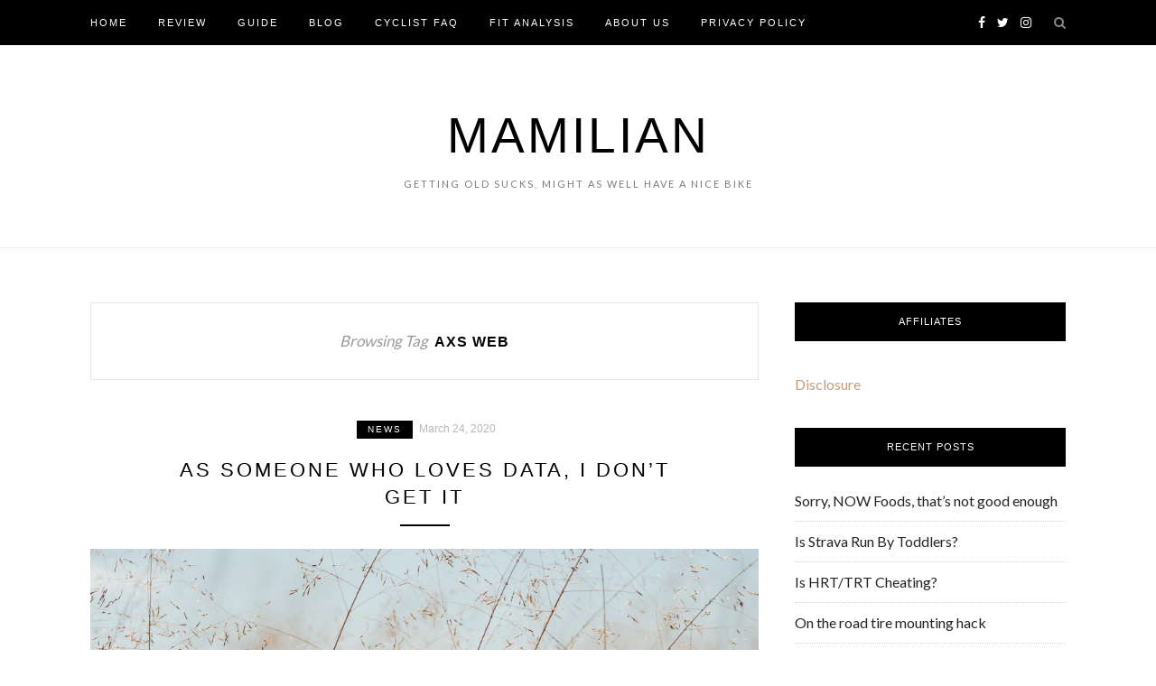

--- FILE ---
content_type: text/html; charset=UTF-8
request_url: https://www.mamilian.bike/tag/axs-web
body_size: 21086
content:
<!DOCTYPE html>
<html lang="en-US">
<head>

	<meta charset="UTF-8">
	<meta http-equiv="X-UA-Compatible" content="IE=edge">
	<meta name="viewport" content="width=device-width, initial-scale=1">
	<link rel="profile" href="http://gmpg.org/xfn/11" />
	<meta name='robots' content='index, follow, max-image-preview:large, max-snippet:-1, max-video-preview:-1' />

	<!-- This site is optimized with the Yoast SEO plugin v26.7 - https://yoast.com/wordpress/plugins/seo/ -->
	<title>AXS Web Archives - Mamilian</title>
	<link rel="canonical" href="https://www.mamilian.bike/tag/axs-web" />
	<meta property="og:locale" content="en_US" />
	<meta property="og:type" content="article" />
	<meta property="og:title" content="AXS Web Archives - Mamilian" />
	<meta property="og:url" content="https://www.mamilian.bike/tag/axs-web" />
	<meta property="og:site_name" content="Mamilian" />
	<meta name="twitter:card" content="summary_large_image" />
	<meta name="twitter:site" content="@MamilianTweets" />
	<script type="application/ld+json" class="yoast-schema-graph">{"@context":"https://schema.org","@graph":[{"@type":"CollectionPage","@id":"https://www.mamilian.bike/tag/axs-web","url":"https://www.mamilian.bike/tag/axs-web","name":"AXS Web Archives - Mamilian","isPartOf":{"@id":"https://www.mamilian.bike/#website"},"primaryImageOfPage":{"@id":"https://www.mamilian.bike/tag/axs-web#primaryimage"},"image":{"@id":"https://www.mamilian.bike/tag/axs-web#primaryimage"},"thumbnailUrl":"https://www.mamilian.bike/wp-content/uploads/2020/03/sram-axs-web.png","breadcrumb":{"@id":"https://www.mamilian.bike/tag/axs-web#breadcrumb"},"inLanguage":"en-US"},{"@type":"ImageObject","inLanguage":"en-US","@id":"https://www.mamilian.bike/tag/axs-web#primaryimage","url":"https://www.mamilian.bike/wp-content/uploads/2020/03/sram-axs-web.png","contentUrl":"https://www.mamilian.bike/wp-content/uploads/2020/03/sram-axs-web.png","width":1000,"height":488},{"@type":"BreadcrumbList","@id":"https://www.mamilian.bike/tag/axs-web#breadcrumb","itemListElement":[{"@type":"ListItem","position":1,"name":"Home","item":"https://www.mamilian.bike/"},{"@type":"ListItem","position":2,"name":"AXS Web"}]},{"@type":"WebSite","@id":"https://www.mamilian.bike/#website","url":"https://www.mamilian.bike/","name":"Mamilian","description":"Getting old sucks, might as well have a nice bike","publisher":{"@id":"https://www.mamilian.bike/#/schema/person/a42c1fd603a0d218ef3edccec152e206"},"potentialAction":[{"@type":"SearchAction","target":{"@type":"EntryPoint","urlTemplate":"https://www.mamilian.bike/?s={search_term_string}"},"query-input":{"@type":"PropertyValueSpecification","valueRequired":true,"valueName":"search_term_string"}}],"inLanguage":"en-US"},{"@type":["Person","Organization"],"@id":"https://www.mamilian.bike/#/schema/person/a42c1fd603a0d218ef3edccec152e206","name":"Andrew Van Til","image":{"@type":"ImageObject","inLanguage":"en-US","@id":"https://www.mamilian.bike/#/schema/person/image/","url":"https://www.mamilian.bike/wp-content/uploads/2022/08/andrewgw22.png","contentUrl":"https://www.mamilian.bike/wp-content/uploads/2022/08/andrewgw22.png","width":1600,"height":1341,"caption":"Andrew Van Til"},"logo":{"@id":"https://www.mamilian.bike/#/schema/person/image/"},"sameAs":["https://www.facebook.com/mamilian.bike/","https://x.com/https://twitter.com/MamilianTweets","https://www.youtube.com/c/Mamilian"]}]}</script>
	<!-- / Yoast SEO plugin. -->


<link rel='dns-prefetch' href='//www.googletagmanager.com' />
<link rel='dns-prefetch' href='//fonts.googleapis.com' />
<link rel='dns-prefetch' href='//pagead2.googlesyndication.com' />
<link rel='dns-prefetch' href='//fundingchoicesmessages.google.com' />
<link rel="alternate" type="application/rss+xml" title="Mamilian &raquo; Feed" href="https://www.mamilian.bike/feed" />
<link rel="alternate" type="application/rss+xml" title="Mamilian &raquo; Comments Feed" href="https://www.mamilian.bike/comments/feed" />
<link rel="alternate" type="application/rss+xml" title="Mamilian &raquo; AXS Web Tag Feed" href="https://www.mamilian.bike/tag/axs-web/feed" />
<style id='wp-img-auto-sizes-contain-inline-css' type='text/css'>
img:is([sizes=auto i],[sizes^="auto," i]){contain-intrinsic-size:3000px 1500px}
/*# sourceURL=wp-img-auto-sizes-contain-inline-css */
</style>
<style id='wp-emoji-styles-inline-css' type='text/css'>

	img.wp-smiley, img.emoji {
		display: inline !important;
		border: none !important;
		box-shadow: none !important;
		height: 1em !important;
		width: 1em !important;
		margin: 0 0.07em !important;
		vertical-align: -0.1em !important;
		background: none !important;
		padding: 0 !important;
	}
/*# sourceURL=wp-emoji-styles-inline-css */
</style>
<style id='wp-block-library-inline-css' type='text/css'>
:root{--wp-block-synced-color:#7a00df;--wp-block-synced-color--rgb:122,0,223;--wp-bound-block-color:var(--wp-block-synced-color);--wp-editor-canvas-background:#ddd;--wp-admin-theme-color:#007cba;--wp-admin-theme-color--rgb:0,124,186;--wp-admin-theme-color-darker-10:#006ba1;--wp-admin-theme-color-darker-10--rgb:0,107,160.5;--wp-admin-theme-color-darker-20:#005a87;--wp-admin-theme-color-darker-20--rgb:0,90,135;--wp-admin-border-width-focus:2px}@media (min-resolution:192dpi){:root{--wp-admin-border-width-focus:1.5px}}.wp-element-button{cursor:pointer}:root .has-very-light-gray-background-color{background-color:#eee}:root .has-very-dark-gray-background-color{background-color:#313131}:root .has-very-light-gray-color{color:#eee}:root .has-very-dark-gray-color{color:#313131}:root .has-vivid-green-cyan-to-vivid-cyan-blue-gradient-background{background:linear-gradient(135deg,#00d084,#0693e3)}:root .has-purple-crush-gradient-background{background:linear-gradient(135deg,#34e2e4,#4721fb 50%,#ab1dfe)}:root .has-hazy-dawn-gradient-background{background:linear-gradient(135deg,#faaca8,#dad0ec)}:root .has-subdued-olive-gradient-background{background:linear-gradient(135deg,#fafae1,#67a671)}:root .has-atomic-cream-gradient-background{background:linear-gradient(135deg,#fdd79a,#004a59)}:root .has-nightshade-gradient-background{background:linear-gradient(135deg,#330968,#31cdcf)}:root .has-midnight-gradient-background{background:linear-gradient(135deg,#020381,#2874fc)}:root{--wp--preset--font-size--normal:16px;--wp--preset--font-size--huge:42px}.has-regular-font-size{font-size:1em}.has-larger-font-size{font-size:2.625em}.has-normal-font-size{font-size:var(--wp--preset--font-size--normal)}.has-huge-font-size{font-size:var(--wp--preset--font-size--huge)}.has-text-align-center{text-align:center}.has-text-align-left{text-align:left}.has-text-align-right{text-align:right}.has-fit-text{white-space:nowrap!important}#end-resizable-editor-section{display:none}.aligncenter{clear:both}.items-justified-left{justify-content:flex-start}.items-justified-center{justify-content:center}.items-justified-right{justify-content:flex-end}.items-justified-space-between{justify-content:space-between}.screen-reader-text{border:0;clip-path:inset(50%);height:1px;margin:-1px;overflow:hidden;padding:0;position:absolute;width:1px;word-wrap:normal!important}.screen-reader-text:focus{background-color:#ddd;clip-path:none;color:#444;display:block;font-size:1em;height:auto;left:5px;line-height:normal;padding:15px 23px 14px;text-decoration:none;top:5px;width:auto;z-index:100000}html :where(.has-border-color){border-style:solid}html :where([style*=border-top-color]){border-top-style:solid}html :where([style*=border-right-color]){border-right-style:solid}html :where([style*=border-bottom-color]){border-bottom-style:solid}html :where([style*=border-left-color]){border-left-style:solid}html :where([style*=border-width]){border-style:solid}html :where([style*=border-top-width]){border-top-style:solid}html :where([style*=border-right-width]){border-right-style:solid}html :where([style*=border-bottom-width]){border-bottom-style:solid}html :where([style*=border-left-width]){border-left-style:solid}html :where(img[class*=wp-image-]){height:auto;max-width:100%}:where(figure){margin:0 0 1em}html :where(.is-position-sticky){--wp-admin--admin-bar--position-offset:var(--wp-admin--admin-bar--height,0px)}@media screen and (max-width:600px){html :where(.is-position-sticky){--wp-admin--admin-bar--position-offset:0px}}

/*# sourceURL=wp-block-library-inline-css */
</style><style id='wp-block-heading-inline-css' type='text/css'>
h1:where(.wp-block-heading).has-background,h2:where(.wp-block-heading).has-background,h3:where(.wp-block-heading).has-background,h4:where(.wp-block-heading).has-background,h5:where(.wp-block-heading).has-background,h6:where(.wp-block-heading).has-background{padding:1.25em 2.375em}h1.has-text-align-left[style*=writing-mode]:where([style*=vertical-lr]),h1.has-text-align-right[style*=writing-mode]:where([style*=vertical-rl]),h2.has-text-align-left[style*=writing-mode]:where([style*=vertical-lr]),h2.has-text-align-right[style*=writing-mode]:where([style*=vertical-rl]),h3.has-text-align-left[style*=writing-mode]:where([style*=vertical-lr]),h3.has-text-align-right[style*=writing-mode]:where([style*=vertical-rl]),h4.has-text-align-left[style*=writing-mode]:where([style*=vertical-lr]),h4.has-text-align-right[style*=writing-mode]:where([style*=vertical-rl]),h5.has-text-align-left[style*=writing-mode]:where([style*=vertical-lr]),h5.has-text-align-right[style*=writing-mode]:where([style*=vertical-rl]),h6.has-text-align-left[style*=writing-mode]:where([style*=vertical-lr]),h6.has-text-align-right[style*=writing-mode]:where([style*=vertical-rl]){rotate:180deg}
/*# sourceURL=https://www.mamilian.bike/wp-includes/blocks/heading/style.min.css */
</style>
<style id='wp-block-code-inline-css' type='text/css'>
.wp-block-code{box-sizing:border-box}.wp-block-code code{
  /*!rtl:begin:ignore*/direction:ltr;display:block;font-family:inherit;overflow-wrap:break-word;text-align:initial;white-space:pre-wrap
  /*!rtl:end:ignore*/}
/*# sourceURL=https://www.mamilian.bike/wp-includes/blocks/code/style.min.css */
</style>
<style id='global-styles-inline-css' type='text/css'>
:root{--wp--preset--aspect-ratio--square: 1;--wp--preset--aspect-ratio--4-3: 4/3;--wp--preset--aspect-ratio--3-4: 3/4;--wp--preset--aspect-ratio--3-2: 3/2;--wp--preset--aspect-ratio--2-3: 2/3;--wp--preset--aspect-ratio--16-9: 16/9;--wp--preset--aspect-ratio--9-16: 9/16;--wp--preset--color--black: #000000;--wp--preset--color--cyan-bluish-gray: #abb8c3;--wp--preset--color--white: #ffffff;--wp--preset--color--pale-pink: #f78da7;--wp--preset--color--vivid-red: #cf2e2e;--wp--preset--color--luminous-vivid-orange: #ff6900;--wp--preset--color--luminous-vivid-amber: #fcb900;--wp--preset--color--light-green-cyan: #7bdcb5;--wp--preset--color--vivid-green-cyan: #00d084;--wp--preset--color--pale-cyan-blue: #8ed1fc;--wp--preset--color--vivid-cyan-blue: #0693e3;--wp--preset--color--vivid-purple: #9b51e0;--wp--preset--gradient--vivid-cyan-blue-to-vivid-purple: linear-gradient(135deg,rgb(6,147,227) 0%,rgb(155,81,224) 100%);--wp--preset--gradient--light-green-cyan-to-vivid-green-cyan: linear-gradient(135deg,rgb(122,220,180) 0%,rgb(0,208,130) 100%);--wp--preset--gradient--luminous-vivid-amber-to-luminous-vivid-orange: linear-gradient(135deg,rgb(252,185,0) 0%,rgb(255,105,0) 100%);--wp--preset--gradient--luminous-vivid-orange-to-vivid-red: linear-gradient(135deg,rgb(255,105,0) 0%,rgb(207,46,46) 100%);--wp--preset--gradient--very-light-gray-to-cyan-bluish-gray: linear-gradient(135deg,rgb(238,238,238) 0%,rgb(169,184,195) 100%);--wp--preset--gradient--cool-to-warm-spectrum: linear-gradient(135deg,rgb(74,234,220) 0%,rgb(151,120,209) 20%,rgb(207,42,186) 40%,rgb(238,44,130) 60%,rgb(251,105,98) 80%,rgb(254,248,76) 100%);--wp--preset--gradient--blush-light-purple: linear-gradient(135deg,rgb(255,206,236) 0%,rgb(152,150,240) 100%);--wp--preset--gradient--blush-bordeaux: linear-gradient(135deg,rgb(254,205,165) 0%,rgb(254,45,45) 50%,rgb(107,0,62) 100%);--wp--preset--gradient--luminous-dusk: linear-gradient(135deg,rgb(255,203,112) 0%,rgb(199,81,192) 50%,rgb(65,88,208) 100%);--wp--preset--gradient--pale-ocean: linear-gradient(135deg,rgb(255,245,203) 0%,rgb(182,227,212) 50%,rgb(51,167,181) 100%);--wp--preset--gradient--electric-grass: linear-gradient(135deg,rgb(202,248,128) 0%,rgb(113,206,126) 100%);--wp--preset--gradient--midnight: linear-gradient(135deg,rgb(2,3,129) 0%,rgb(40,116,252) 100%);--wp--preset--font-size--small: 13px;--wp--preset--font-size--medium: 20px;--wp--preset--font-size--large: 36px;--wp--preset--font-size--x-large: 42px;--wp--preset--spacing--20: 0.44rem;--wp--preset--spacing--30: 0.67rem;--wp--preset--spacing--40: 1rem;--wp--preset--spacing--50: 1.5rem;--wp--preset--spacing--60: 2.25rem;--wp--preset--spacing--70: 3.38rem;--wp--preset--spacing--80: 5.06rem;--wp--preset--shadow--natural: 6px 6px 9px rgba(0, 0, 0, 0.2);--wp--preset--shadow--deep: 12px 12px 50px rgba(0, 0, 0, 0.4);--wp--preset--shadow--sharp: 6px 6px 0px rgba(0, 0, 0, 0.2);--wp--preset--shadow--outlined: 6px 6px 0px -3px rgb(255, 255, 255), 6px 6px rgb(0, 0, 0);--wp--preset--shadow--crisp: 6px 6px 0px rgb(0, 0, 0);}:where(.is-layout-flex){gap: 0.5em;}:where(.is-layout-grid){gap: 0.5em;}body .is-layout-flex{display: flex;}.is-layout-flex{flex-wrap: wrap;align-items: center;}.is-layout-flex > :is(*, div){margin: 0;}body .is-layout-grid{display: grid;}.is-layout-grid > :is(*, div){margin: 0;}:where(.wp-block-columns.is-layout-flex){gap: 2em;}:where(.wp-block-columns.is-layout-grid){gap: 2em;}:where(.wp-block-post-template.is-layout-flex){gap: 1.25em;}:where(.wp-block-post-template.is-layout-grid){gap: 1.25em;}.has-black-color{color: var(--wp--preset--color--black) !important;}.has-cyan-bluish-gray-color{color: var(--wp--preset--color--cyan-bluish-gray) !important;}.has-white-color{color: var(--wp--preset--color--white) !important;}.has-pale-pink-color{color: var(--wp--preset--color--pale-pink) !important;}.has-vivid-red-color{color: var(--wp--preset--color--vivid-red) !important;}.has-luminous-vivid-orange-color{color: var(--wp--preset--color--luminous-vivid-orange) !important;}.has-luminous-vivid-amber-color{color: var(--wp--preset--color--luminous-vivid-amber) !important;}.has-light-green-cyan-color{color: var(--wp--preset--color--light-green-cyan) !important;}.has-vivid-green-cyan-color{color: var(--wp--preset--color--vivid-green-cyan) !important;}.has-pale-cyan-blue-color{color: var(--wp--preset--color--pale-cyan-blue) !important;}.has-vivid-cyan-blue-color{color: var(--wp--preset--color--vivid-cyan-blue) !important;}.has-vivid-purple-color{color: var(--wp--preset--color--vivid-purple) !important;}.has-black-background-color{background-color: var(--wp--preset--color--black) !important;}.has-cyan-bluish-gray-background-color{background-color: var(--wp--preset--color--cyan-bluish-gray) !important;}.has-white-background-color{background-color: var(--wp--preset--color--white) !important;}.has-pale-pink-background-color{background-color: var(--wp--preset--color--pale-pink) !important;}.has-vivid-red-background-color{background-color: var(--wp--preset--color--vivid-red) !important;}.has-luminous-vivid-orange-background-color{background-color: var(--wp--preset--color--luminous-vivid-orange) !important;}.has-luminous-vivid-amber-background-color{background-color: var(--wp--preset--color--luminous-vivid-amber) !important;}.has-light-green-cyan-background-color{background-color: var(--wp--preset--color--light-green-cyan) !important;}.has-vivid-green-cyan-background-color{background-color: var(--wp--preset--color--vivid-green-cyan) !important;}.has-pale-cyan-blue-background-color{background-color: var(--wp--preset--color--pale-cyan-blue) !important;}.has-vivid-cyan-blue-background-color{background-color: var(--wp--preset--color--vivid-cyan-blue) !important;}.has-vivid-purple-background-color{background-color: var(--wp--preset--color--vivid-purple) !important;}.has-black-border-color{border-color: var(--wp--preset--color--black) !important;}.has-cyan-bluish-gray-border-color{border-color: var(--wp--preset--color--cyan-bluish-gray) !important;}.has-white-border-color{border-color: var(--wp--preset--color--white) !important;}.has-pale-pink-border-color{border-color: var(--wp--preset--color--pale-pink) !important;}.has-vivid-red-border-color{border-color: var(--wp--preset--color--vivid-red) !important;}.has-luminous-vivid-orange-border-color{border-color: var(--wp--preset--color--luminous-vivid-orange) !important;}.has-luminous-vivid-amber-border-color{border-color: var(--wp--preset--color--luminous-vivid-amber) !important;}.has-light-green-cyan-border-color{border-color: var(--wp--preset--color--light-green-cyan) !important;}.has-vivid-green-cyan-border-color{border-color: var(--wp--preset--color--vivid-green-cyan) !important;}.has-pale-cyan-blue-border-color{border-color: var(--wp--preset--color--pale-cyan-blue) !important;}.has-vivid-cyan-blue-border-color{border-color: var(--wp--preset--color--vivid-cyan-blue) !important;}.has-vivid-purple-border-color{border-color: var(--wp--preset--color--vivid-purple) !important;}.has-vivid-cyan-blue-to-vivid-purple-gradient-background{background: var(--wp--preset--gradient--vivid-cyan-blue-to-vivid-purple) !important;}.has-light-green-cyan-to-vivid-green-cyan-gradient-background{background: var(--wp--preset--gradient--light-green-cyan-to-vivid-green-cyan) !important;}.has-luminous-vivid-amber-to-luminous-vivid-orange-gradient-background{background: var(--wp--preset--gradient--luminous-vivid-amber-to-luminous-vivid-orange) !important;}.has-luminous-vivid-orange-to-vivid-red-gradient-background{background: var(--wp--preset--gradient--luminous-vivid-orange-to-vivid-red) !important;}.has-very-light-gray-to-cyan-bluish-gray-gradient-background{background: var(--wp--preset--gradient--very-light-gray-to-cyan-bluish-gray) !important;}.has-cool-to-warm-spectrum-gradient-background{background: var(--wp--preset--gradient--cool-to-warm-spectrum) !important;}.has-blush-light-purple-gradient-background{background: var(--wp--preset--gradient--blush-light-purple) !important;}.has-blush-bordeaux-gradient-background{background: var(--wp--preset--gradient--blush-bordeaux) !important;}.has-luminous-dusk-gradient-background{background: var(--wp--preset--gradient--luminous-dusk) !important;}.has-pale-ocean-gradient-background{background: var(--wp--preset--gradient--pale-ocean) !important;}.has-electric-grass-gradient-background{background: var(--wp--preset--gradient--electric-grass) !important;}.has-midnight-gradient-background{background: var(--wp--preset--gradient--midnight) !important;}.has-small-font-size{font-size: var(--wp--preset--font-size--small) !important;}.has-medium-font-size{font-size: var(--wp--preset--font-size--medium) !important;}.has-large-font-size{font-size: var(--wp--preset--font-size--large) !important;}.has-x-large-font-size{font-size: var(--wp--preset--font-size--x-large) !important;}
/*# sourceURL=global-styles-inline-css */
</style>

<style id='classic-theme-styles-inline-css' type='text/css'>
/*! This file is auto-generated */
.wp-block-button__link{color:#fff;background-color:#32373c;border-radius:9999px;box-shadow:none;text-decoration:none;padding:calc(.667em + 2px) calc(1.333em + 2px);font-size:1.125em}.wp-block-file__button{background:#32373c;color:#fff;text-decoration:none}
/*# sourceURL=/wp-includes/css/classic-themes.min.css */
</style>
<link rel='stylesheet' id='wpsm_ac_pro-font-awesome-front-css' href='https://www.mamilian.bike/wp-content/plugins/accordion-pro/assets/css/font-awesome/css/font-awesome.min.css?ver=6.9' type='text/css' media='all' />
<link rel='stylesheet' id='wpsm_ac_pro_bootstrap-front-css' href='https://www.mamilian.bike/wp-content/plugins/accordion-pro/assets/css/bootstrap-front.css?ver=6.9' type='text/css' media='all' />
<link rel='stylesheet' id='wpsm_ac_pro_animate-css' href='https://www.mamilian.bike/wp-content/plugins/accordion-pro/assets/css/animate.css?ver=6.9' type='text/css' media='all' />
<link rel='stylesheet' id='wpsm_ac_front_font-icon-picker_all-css' href='https://www.mamilian.bike/wp-content/plugins/accordion-pro/assets/mul-type-icon-picker/icon-picker.css?ver=6.9' type='text/css' media='all' />
<link rel='stylesheet' id='wpsm_ac_front_font-icon-picker-glyphicon_style-css' href='https://www.mamilian.bike/wp-content/plugins/accordion-pro/assets/mul-type-icon-picker/picker/glyphicon.css?ver=6.9' type='text/css' media='all' />
<link rel='stylesheet' id='wpsm_ac_front_font-icon-picker-dashicons_style-css' href='https://www.mamilian.bike/wp-content/plugins/accordion-pro/assets/mul-type-icon-picker/picker/dashicons.css?ver=6.9' type='text/css' media='all' />
<link rel='stylesheet' id='wpsm_ac_pro_scrollbar_style-css' href='https://www.mamilian.bike/wp-content/plugins/accordion-pro/assets/scrollbar/jquery.mCustomScrollbar.css?ver=6.9' type='text/css' media='all' />
<link rel='stylesheet' id='amazon-auto-links-_common-css' href='https://www.mamilian.bike/wp-content/plugins/amazon-auto-links/template/_common/style.css?ver=5.4.3' type='text/css' media='all' />
<link rel='stylesheet' id='amazon-auto-links-list-css' href='https://www.mamilian.bike/wp-content/plugins/amazon-auto-links/template/list/style.css?ver=1.2.1' type='text/css' media='all' />
<link rel='stylesheet' id='amazon-auto-links-column-css' href='https://www.mamilian.bike/wp-content/plugins/amazon-auto-links-pro/template/column/style.css?ver=1.4.0' type='text/css' media='all' />
<link rel='stylesheet' id='amazon-auto-links-carousel-css' href='https://www.mamilian.bike/wp-content/plugins/amazon-auto-links-pro/template/carousel/style.css?ver=1.1.0' type='text/css' media='all' />
<link rel='stylesheet' id='zblack-style-css' href='https://www.mamilian.bike/wp-content/themes/zblack/style.css?ver=6.9' type='text/css' media='all' />
<link rel='stylesheet' id='jquery-bxslider-css' href='https://www.mamilian.bike/wp-content/themes/zblack/css/jquery.bxslider.css?ver=6.9' type='text/css' media='all' />
<link rel='stylesheet' id='font-awesome-css-css' href='https://www.mamilian.bike/wp-content/themes/zblack/css/font-awesome.min.css?ver=6.9' type='text/css' media='all' />
<link crossorigin="anonymous" rel='stylesheet' id='default_body_font-css' href='https://fonts.googleapis.com/css?family=Lato&#038;ver=6.9' type='text/css' media='all' />
<link crossorigin="anonymous" rel='stylesheet' id='default_heading_font-css' href='http://fonts.googleapis.com/css?family=Montserrat%3A400%2C700&#038;ver=6.9' type='text/css' media='all' />
<link rel='stylesheet' id='dashicons-css' href='https://www.mamilian.bike/wp-includes/css/dashicons.min.css?ver=6.9' type='text/css' media='all' />
<link rel='stylesheet' id='wp-pointer-css' href='https://www.mamilian.bike/wp-includes/css/wp-pointer.min.css?ver=6.9' type='text/css' media='all' />
<link rel='stylesheet' id='slick-style-css' href='https://www.mamilian.bike/wp-content/plugins/amazon-auto-links-pro/template/carousel/slick/slick.css?ver=6.9' type='text/css' media='all' />
<link rel='stylesheet' id='slick-theme-css' href='https://www.mamilian.bike/wp-content/plugins/amazon-auto-links-pro/template/carousel/slick/slick-theme.css?ver=6.9' type='text/css' media='all' />
<script type="text/javascript" src="https://www.mamilian.bike/wp-includes/js/jquery/jquery.min.js?ver=3.7.1" id="jquery-core-js"></script>
<script type="text/javascript" src="https://www.mamilian.bike/wp-includes/js/jquery/jquery-migrate.min.js?ver=3.4.1" id="jquery-migrate-js"></script>
<script type="text/javascript" src="https://www.mamilian.bike/wp-content/plugins/accordion-pro/assets/scrollbar/jquery.mCustomScrollbar.concat.min.js?ver=6.9" id="wpsm_ac_pro_scrollbar_script-js"></script>

<!-- Google tag (gtag.js) snippet added by Site Kit -->
<!-- Google Analytics snippet added by Site Kit -->
<script type="text/javascript" src="https://www.googletagmanager.com/gtag/js?id=G-58YSTYZ147" id="google_gtagjs-js" async></script>
<script type="text/javascript" id="google_gtagjs-js-after">
/* <![CDATA[ */
window.dataLayer = window.dataLayer || [];function gtag(){dataLayer.push(arguments);}
gtag("set","linker",{"domains":["www.mamilian.bike"]});
gtag("js", new Date());
gtag("set", "developer_id.dZTNiMT", true);
gtag("config", "G-58YSTYZ147");
//# sourceURL=google_gtagjs-js-after
/* ]]> */
</script>
<link rel="https://api.w.org/" href="https://www.mamilian.bike/wp-json/" /><link rel="alternate" title="JSON" type="application/json" href="https://www.mamilian.bike/wp-json/wp/v2/tags/188" /><link rel="EditURI" type="application/rsd+xml" title="RSD" href="https://www.mamilian.bike/xmlrpc.php?rsd" />
<meta name="generator" content="Site Kit by Google 1.170.0" /><script async src="https://pagead2.googlesyndication.com/pagead/js/adsbygoogle.js?client=ca-pub-5486927825177165"
     crossorigin="anonymous"></script><style type='text/css' id='amazon-auto-links-button-css' data-version='5.4.3'>.amazon-auto-links-button.amazon-auto-links-button-default {   
    background-image: -webkit-linear-gradient(top, #4997e5, #3f89ba);
    background-image: -moz-linear-gradient(top, #4997e5, #3f89ba);
    background-image: -ms-linear-gradient(top, #4997e5, #3f89ba);
    background-image: -o-linear-gradient(top, #4997e5, #3f89ba);
    background-image: linear-gradient(to bottom, #4997e5, #3f89ba);
    -webkit-border-radius: 4px;
    -moz-border-radius: 4px;
    border-radius: 4px;
    margin-left: auto;
    margin-right: auto;
    text-align: center;
    white-space: nowrap;
    color: #ffffff;
    font-size: 13px;
    text-shadow: 0 0 transparent;
    width: 100px;
    padding: 7px 8px 8px 8px;
    background: #3498db;
    border: solid #6891a5 1px;
    text-decoration: none;
}
.amazon-auto-links-button.amazon-auto-links-button-default:hover {
    background: #3cb0fd;
    background-image: -webkit-linear-gradient(top, #3cb0fd, #3498db);
    background-image: -moz-linear-gradient(top, #3cb0fd, #3498db);
    background-image: -ms-linear-gradient(top, #3cb0fd, #3498db);
    background-image: -o-linear-gradient(top, #3cb0fd, #3498db);
    background-image: linear-gradient(to bottom, #3cb0fd, #3498db);
    text-decoration: none;
}
.amazon-auto-links-button.amazon-auto-links-button-default > a {
    color: inherit; 
    border-bottom: none;
    text-decoration: none;             
}
.amazon-auto-links-button.amazon-auto-links-button-default > a:hover {
    color: inherit;
}
.amazon-auto-links-button > a, .amazon-auto-links-button > a:hover {
    -webkit-box-shadow: none;
    box-shadow: none;
    color: inherit;            
}
div.amazon-auto-links-button {    
    line-height: 1.3;   
}
button.amazon-auto-links-button {
    white-space: nowrap;
}
.amazon-auto-links-button-link {
    text-decoration: none;
}
.amazon-auto-links-button.amazon-auto-links-button-95 {
            background: #4997e5;
            background-image: -webkit-linear-gradient(top, #4997e5, #3f89ba);
            background-image: -moz-linear-gradient(top, #4997e5, #3f89ba);
            background-image: -ms-linear-gradient(top, #4997e5, #3f89ba);
            background-image: -o-linear-gradient(top, #4997e5, #3f89ba);
            background-image: linear-gradient(to bottom, #4997e5, #3f89ba);
            -webkit-border-radius: 4;
            -moz-border-radius: 4;
            border-radius: 4px;
            margin-left: auto;
            margin-right: auto;
            text-align: center;
            white-space: nowrap;
            color: #ffffff;
            font-size: 13px;
            text-shadow-color: transparent;
            width: 100px;
            box-shadow-color: #666666;
            padding: 7px 8px 8px 8px;
            background: #3498db;
            border: solid #6891a5 1px;
            text-decoration: none;
        }
        .amazon-auto-links-button.amazon-auto-links-button-95:hover {
            background: #3cb0fd;
            background-image: -webkit-linear-gradient(top, #3cb0fd, #3498db);
            background-image: -moz-linear-gradient(top, #3cb0fd, #3498db);
            background-image: -ms-linear-gradient(top, #3cb0fd, #3498db);
            background-image: -o-linear-gradient(top, #3cb0fd, #3498db);
            background-image: linear-gradient(to bottom, #3cb0fd, #3498db);
            text-decoration: none;
        }</style><!-- Analytics by WP Statistics - https://wp-statistics.com -->
    <style type="text/css">
	
		#logo { padding-top:px; padding-bottom:px; }
						#nav-wrapper .menu li a:hover {  color:; }
		
		#nav-wrapper .menu .sub-menu, #nav-wrapper .menu .children { background: ; }
		#nav-wrapper ul.menu ul a, #nav-wrapper .menu ul ul a {  color:; }
		#nav-wrapper ul.menu ul a:hover, #nav-wrapper .menu ul ul a:hover { color: ; background:; }
		
		.slicknav_nav { background:; }
		.slicknav_nav a { color:; }
		.slicknav_menu .slicknav_icon-bar { background-color:; }
		
		#top-social a { color:; }
		#top-social a:hover { color:; }
		#top-search i { color:; }
		
		.widget-title { background: ; color: ;}
		.widget-title:after { border-top-color:; }
				.social-widget a { color:; }
		.social-widget a:hover { color:; }
		
		#footer { background:; }
		#footer-social a { color:; }
		#footer-social a:hover { color:; }
		#footer-social { border-color:; }
		.copyright { color:; }
		.copyright a { color:; }
		
		.post-header h2 a, .post-header h1 { color:; }
		.title-divider { color:; }
		.post-entry p { color:; }
		.post-entry h1, .post-entry h2, .post-entry h3, .post-entry h4, .post-entry h5, .post-entry h6 { color:; }
		.more-link { color:; }
		a.more-link:hover { color:; }
		.more-line { color:; }
		.more-link:hover > .more-line { color:; }
		.post-share-box.share-buttons a { color:; }
		.post-share-box.share-buttons a:hover { color:; }
		
		.mc4wp-form { background:; }
		.mc4wp-form label { color:; }
		.mc4wp-form button, .mc4wp-form input[type=button], .mc4wp-form input[type=submit] { background:; color:; }
		.mc4wp-form button:hover, .mc4wp-form input[type=button]:hover, .mc4wp-form input[type=submit]:hover { background:; color:; }
		
		a { color:; }

		.post-header .cat a {background-color:; }
		.post-header .cat a {color:; }
		span.more-button:hover{background-color: ; border-color: ;}
		span.more-button:hover{color: ;}
		.post-entry a{color: ;}
		.post-entry a:hover{color: ;}

				body {
font-size: 16px;
}

.post-entry blockquote ul {
    font-size: 14px;
    line-height: 28px;
    color: 
    #888;
}				
    </style>
    
<!-- Google AdSense meta tags added by Site Kit -->
<meta name="google-adsense-platform-account" content="ca-host-pub-2644536267352236">
<meta name="google-adsense-platform-domain" content="sitekit.withgoogle.com">
<!-- End Google AdSense meta tags added by Site Kit -->
<style type="text/css">.recentcomments a{display:inline !important;padding:0 !important;margin:0 !important;}</style><!-- There is no amphtml version available for this URL. -->
<!-- Google Tag Manager snippet added by Site Kit -->
<script type="text/javascript">
/* <![CDATA[ */

			( function( w, d, s, l, i ) {
				w[l] = w[l] || [];
				w[l].push( {'gtm.start': new Date().getTime(), event: 'gtm.js'} );
				var f = d.getElementsByTagName( s )[0],
					j = d.createElement( s ), dl = l != 'dataLayer' ? '&l=' + l : '';
				j.async = true;
				j.src = 'https://www.googletagmanager.com/gtm.js?id=' + i + dl;
				f.parentNode.insertBefore( j, f );
			} )( window, document, 'script', 'dataLayer', 'GTM-KM9G2BDN' );
			
/* ]]> */
</script>

<!-- End Google Tag Manager snippet added by Site Kit -->

<!-- Google AdSense snippet added by Site Kit -->
<script type="text/javascript" async="async" src="https://pagead2.googlesyndication.com/pagead/js/adsbygoogle.js?client=ca-pub-5486927825177165&amp;host=ca-host-pub-2644536267352236" crossorigin="anonymous"></script>

<!-- End Google AdSense snippet added by Site Kit -->

<!-- Google AdSense Ad Blocking Recovery snippet added by Site Kit -->
<script async src="https://fundingchoicesmessages.google.com/i/pub-5486927825177165?ers=1" nonce="mga-UlgMxyBdXgNiPCynKA"></script><script nonce="mga-UlgMxyBdXgNiPCynKA">(function() {function signalGooglefcPresent() {if (!window.frames['googlefcPresent']) {if (document.body) {const iframe = document.createElement('iframe'); iframe.style = 'width: 0; height: 0; border: none; z-index: -1000; left: -1000px; top: -1000px;'; iframe.style.display = 'none'; iframe.name = 'googlefcPresent'; document.body.appendChild(iframe);} else {setTimeout(signalGooglefcPresent, 0);}}}signalGooglefcPresent();})();</script>
<!-- End Google AdSense Ad Blocking Recovery snippet added by Site Kit -->

<!-- Google AdSense Ad Blocking Recovery Error Protection snippet added by Site Kit -->
<script>(function(){'use strict';function aa(a){var b=0;return function(){return b<a.length?{done:!1,value:a[b++]}:{done:!0}}}var ba="function"==typeof Object.defineProperties?Object.defineProperty:function(a,b,c){if(a==Array.prototype||a==Object.prototype)return a;a[b]=c.value;return a};
function ea(a){a=["object"==typeof globalThis&&globalThis,a,"object"==typeof window&&window,"object"==typeof self&&self,"object"==typeof global&&global];for(var b=0;b<a.length;++b){var c=a[b];if(c&&c.Math==Math)return c}throw Error("Cannot find global object");}var fa=ea(this);function ha(a,b){if(b)a:{var c=fa;a=a.split(".");for(var d=0;d<a.length-1;d++){var e=a[d];if(!(e in c))break a;c=c[e]}a=a[a.length-1];d=c[a];b=b(d);b!=d&&null!=b&&ba(c,a,{configurable:!0,writable:!0,value:b})}}
var ia="function"==typeof Object.create?Object.create:function(a){function b(){}b.prototype=a;return new b},l;if("function"==typeof Object.setPrototypeOf)l=Object.setPrototypeOf;else{var m;a:{var ja={a:!0},ka={};try{ka.__proto__=ja;m=ka.a;break a}catch(a){}m=!1}l=m?function(a,b){a.__proto__=b;if(a.__proto__!==b)throw new TypeError(a+" is not extensible");return a}:null}var la=l;
function n(a,b){a.prototype=ia(b.prototype);a.prototype.constructor=a;if(la)la(a,b);else for(var c in b)if("prototype"!=c)if(Object.defineProperties){var d=Object.getOwnPropertyDescriptor(b,c);d&&Object.defineProperty(a,c,d)}else a[c]=b[c];a.A=b.prototype}function ma(){for(var a=Number(this),b=[],c=a;c<arguments.length;c++)b[c-a]=arguments[c];return b}
var na="function"==typeof Object.assign?Object.assign:function(a,b){for(var c=1;c<arguments.length;c++){var d=arguments[c];if(d)for(var e in d)Object.prototype.hasOwnProperty.call(d,e)&&(a[e]=d[e])}return a};ha("Object.assign",function(a){return a||na});/*

 Copyright The Closure Library Authors.
 SPDX-License-Identifier: Apache-2.0
*/
var p=this||self;function q(a){return a};var t,u;a:{for(var oa=["CLOSURE_FLAGS"],v=p,x=0;x<oa.length;x++)if(v=v[oa[x]],null==v){u=null;break a}u=v}var pa=u&&u[610401301];t=null!=pa?pa:!1;var z,qa=p.navigator;z=qa?qa.userAgentData||null:null;function A(a){return t?z?z.brands.some(function(b){return(b=b.brand)&&-1!=b.indexOf(a)}):!1:!1}function B(a){var b;a:{if(b=p.navigator)if(b=b.userAgent)break a;b=""}return-1!=b.indexOf(a)};function C(){return t?!!z&&0<z.brands.length:!1}function D(){return C()?A("Chromium"):(B("Chrome")||B("CriOS"))&&!(C()?0:B("Edge"))||B("Silk")};var ra=C()?!1:B("Trident")||B("MSIE");!B("Android")||D();D();B("Safari")&&(D()||(C()?0:B("Coast"))||(C()?0:B("Opera"))||(C()?0:B("Edge"))||(C()?A("Microsoft Edge"):B("Edg/"))||C()&&A("Opera"));var sa={},E=null;var ta="undefined"!==typeof Uint8Array,ua=!ra&&"function"===typeof btoa;var F="function"===typeof Symbol&&"symbol"===typeof Symbol()?Symbol():void 0,G=F?function(a,b){a[F]|=b}:function(a,b){void 0!==a.g?a.g|=b:Object.defineProperties(a,{g:{value:b,configurable:!0,writable:!0,enumerable:!1}})};function va(a){var b=H(a);1!==(b&1)&&(Object.isFrozen(a)&&(a=Array.prototype.slice.call(a)),I(a,b|1))}
var H=F?function(a){return a[F]|0}:function(a){return a.g|0},J=F?function(a){return a[F]}:function(a){return a.g},I=F?function(a,b){a[F]=b}:function(a,b){void 0!==a.g?a.g=b:Object.defineProperties(a,{g:{value:b,configurable:!0,writable:!0,enumerable:!1}})};function wa(){var a=[];G(a,1);return a}function xa(a,b){I(b,(a|0)&-99)}function K(a,b){I(b,(a|34)&-73)}function L(a){a=a>>11&1023;return 0===a?536870912:a};var M={};function N(a){return null!==a&&"object"===typeof a&&!Array.isArray(a)&&a.constructor===Object}var O,ya=[];I(ya,39);O=Object.freeze(ya);var P;function Q(a,b){P=b;a=new a(b);P=void 0;return a}
function R(a,b,c){null==a&&(a=P);P=void 0;if(null==a){var d=96;c?(a=[c],d|=512):a=[];b&&(d=d&-2095105|(b&1023)<<11)}else{if(!Array.isArray(a))throw Error();d=H(a);if(d&64)return a;d|=64;if(c&&(d|=512,c!==a[0]))throw Error();a:{c=a;var e=c.length;if(e){var f=e-1,g=c[f];if(N(g)){d|=256;b=(d>>9&1)-1;e=f-b;1024<=e&&(za(c,b,g),e=1023);d=d&-2095105|(e&1023)<<11;break a}}b&&(g=(d>>9&1)-1,b=Math.max(b,e-g),1024<b&&(za(c,g,{}),d|=256,b=1023),d=d&-2095105|(b&1023)<<11)}}I(a,d);return a}
function za(a,b,c){for(var d=1023+b,e=a.length,f=d;f<e;f++){var g=a[f];null!=g&&g!==c&&(c[f-b]=g)}a.length=d+1;a[d]=c};function Aa(a){switch(typeof a){case "number":return isFinite(a)?a:String(a);case "boolean":return a?1:0;case "object":if(a&&!Array.isArray(a)&&ta&&null!=a&&a instanceof Uint8Array){if(ua){for(var b="",c=0,d=a.length-10240;c<d;)b+=String.fromCharCode.apply(null,a.subarray(c,c+=10240));b+=String.fromCharCode.apply(null,c?a.subarray(c):a);a=btoa(b)}else{void 0===b&&(b=0);if(!E){E={};c="ABCDEFGHIJKLMNOPQRSTUVWXYZabcdefghijklmnopqrstuvwxyz0123456789".split("");d=["+/=","+/","-_=","-_.","-_"];for(var e=
0;5>e;e++){var f=c.concat(d[e].split(""));sa[e]=f;for(var g=0;g<f.length;g++){var h=f[g];void 0===E[h]&&(E[h]=g)}}}b=sa[b];c=Array(Math.floor(a.length/3));d=b[64]||"";for(e=f=0;f<a.length-2;f+=3){var k=a[f],w=a[f+1];h=a[f+2];g=b[k>>2];k=b[(k&3)<<4|w>>4];w=b[(w&15)<<2|h>>6];h=b[h&63];c[e++]=g+k+w+h}g=0;h=d;switch(a.length-f){case 2:g=a[f+1],h=b[(g&15)<<2]||d;case 1:a=a[f],c[e]=b[a>>2]+b[(a&3)<<4|g>>4]+h+d}a=c.join("")}return a}}return a};function Ba(a,b,c){a=Array.prototype.slice.call(a);var d=a.length,e=b&256?a[d-1]:void 0;d+=e?-1:0;for(b=b&512?1:0;b<d;b++)a[b]=c(a[b]);if(e){b=a[b]={};for(var f in e)Object.prototype.hasOwnProperty.call(e,f)&&(b[f]=c(e[f]))}return a}function Da(a,b,c,d,e,f){if(null!=a){if(Array.isArray(a))a=e&&0==a.length&&H(a)&1?void 0:f&&H(a)&2?a:Ea(a,b,c,void 0!==d,e,f);else if(N(a)){var g={},h;for(h in a)Object.prototype.hasOwnProperty.call(a,h)&&(g[h]=Da(a[h],b,c,d,e,f));a=g}else a=b(a,d);return a}}
function Ea(a,b,c,d,e,f){var g=d||c?H(a):0;d=d?!!(g&32):void 0;a=Array.prototype.slice.call(a);for(var h=0;h<a.length;h++)a[h]=Da(a[h],b,c,d,e,f);c&&c(g,a);return a}function Fa(a){return a.s===M?a.toJSON():Aa(a)};function Ga(a,b,c){c=void 0===c?K:c;if(null!=a){if(ta&&a instanceof Uint8Array)return b?a:new Uint8Array(a);if(Array.isArray(a)){var d=H(a);if(d&2)return a;if(b&&!(d&64)&&(d&32||0===d))return I(a,d|34),a;a=Ea(a,Ga,d&4?K:c,!0,!1,!0);b=H(a);b&4&&b&2&&Object.freeze(a);return a}a.s===M&&(b=a.h,c=J(b),a=c&2?a:Q(a.constructor,Ha(b,c,!0)));return a}}function Ha(a,b,c){var d=c||b&2?K:xa,e=!!(b&32);a=Ba(a,b,function(f){return Ga(f,e,d)});G(a,32|(c?2:0));return a};function Ia(a,b){a=a.h;return Ja(a,J(a),b)}function Ja(a,b,c,d){if(-1===c)return null;if(c>=L(b)){if(b&256)return a[a.length-1][c]}else{var e=a.length;if(d&&b&256&&(d=a[e-1][c],null!=d))return d;b=c+((b>>9&1)-1);if(b<e)return a[b]}}function Ka(a,b,c,d,e){var f=L(b);if(c>=f||e){e=b;if(b&256)f=a[a.length-1];else{if(null==d)return;f=a[f+((b>>9&1)-1)]={};e|=256}f[c]=d;e&=-1025;e!==b&&I(a,e)}else a[c+((b>>9&1)-1)]=d,b&256&&(d=a[a.length-1],c in d&&delete d[c]),b&1024&&I(a,b&-1025)}
function La(a,b){var c=Ma;var d=void 0===d?!1:d;var e=a.h;var f=J(e),g=Ja(e,f,b,d);var h=!1;if(null==g||"object"!==typeof g||(h=Array.isArray(g))||g.s!==M)if(h){var k=h=H(g);0===k&&(k|=f&32);k|=f&2;k!==h&&I(g,k);c=new c(g)}else c=void 0;else c=g;c!==g&&null!=c&&Ka(e,f,b,c,d);e=c;if(null==e)return e;a=a.h;f=J(a);f&2||(g=e,c=g.h,h=J(c),g=h&2?Q(g.constructor,Ha(c,h,!1)):g,g!==e&&(e=g,Ka(a,f,b,e,d)));return e}function Na(a,b){a=Ia(a,b);return null==a||"string"===typeof a?a:void 0}
function Oa(a,b){a=Ia(a,b);return null!=a?a:0}function S(a,b){a=Na(a,b);return null!=a?a:""};function T(a,b,c){this.h=R(a,b,c)}T.prototype.toJSON=function(){var a=Ea(this.h,Fa,void 0,void 0,!1,!1);return Pa(this,a,!0)};T.prototype.s=M;T.prototype.toString=function(){return Pa(this,this.h,!1).toString()};
function Pa(a,b,c){var d=a.constructor.v,e=L(J(c?a.h:b)),f=!1;if(d){if(!c){b=Array.prototype.slice.call(b);var g;if(b.length&&N(g=b[b.length-1]))for(f=0;f<d.length;f++)if(d[f]>=e){Object.assign(b[b.length-1]={},g);break}f=!0}e=b;c=!c;g=J(a.h);a=L(g);g=(g>>9&1)-1;for(var h,k,w=0;w<d.length;w++)if(k=d[w],k<a){k+=g;var r=e[k];null==r?e[k]=c?O:wa():c&&r!==O&&va(r)}else h||(r=void 0,e.length&&N(r=e[e.length-1])?h=r:e.push(h={})),r=h[k],null==h[k]?h[k]=c?O:wa():c&&r!==O&&va(r)}d=b.length;if(!d)return b;
var Ca;if(N(h=b[d-1])){a:{var y=h;e={};c=!1;for(var ca in y)Object.prototype.hasOwnProperty.call(y,ca)&&(a=y[ca],Array.isArray(a)&&a!=a&&(c=!0),null!=a?e[ca]=a:c=!0);if(c){for(var rb in e){y=e;break a}y=null}}y!=h&&(Ca=!0);d--}for(;0<d;d--){h=b[d-1];if(null!=h)break;var cb=!0}if(!Ca&&!cb)return b;var da;f?da=b:da=Array.prototype.slice.call(b,0,d);b=da;f&&(b.length=d);y&&b.push(y);return b};function Qa(a){return function(b){if(null==b||""==b)b=new a;else{b=JSON.parse(b);if(!Array.isArray(b))throw Error(void 0);G(b,32);b=Q(a,b)}return b}};function Ra(a){this.h=R(a)}n(Ra,T);var Sa=Qa(Ra);var U;function V(a){this.g=a}V.prototype.toString=function(){return this.g+""};var Ta={};function Ua(){return Math.floor(2147483648*Math.random()).toString(36)+Math.abs(Math.floor(2147483648*Math.random())^Date.now()).toString(36)};function Va(a,b){b=String(b);"application/xhtml+xml"===a.contentType&&(b=b.toLowerCase());return a.createElement(b)}function Wa(a){this.g=a||p.document||document}Wa.prototype.appendChild=function(a,b){a.appendChild(b)};/*

 SPDX-License-Identifier: Apache-2.0
*/
function Xa(a,b){a.src=b instanceof V&&b.constructor===V?b.g:"type_error:TrustedResourceUrl";var c,d;(c=(b=null==(d=(c=(a.ownerDocument&&a.ownerDocument.defaultView||window).document).querySelector)?void 0:d.call(c,"script[nonce]"))?b.nonce||b.getAttribute("nonce")||"":"")&&a.setAttribute("nonce",c)};function Ya(a){a=void 0===a?document:a;return a.createElement("script")};function Za(a,b,c,d,e,f){try{var g=a.g,h=Ya(g);h.async=!0;Xa(h,b);g.head.appendChild(h);h.addEventListener("load",function(){e();d&&g.head.removeChild(h)});h.addEventListener("error",function(){0<c?Za(a,b,c-1,d,e,f):(d&&g.head.removeChild(h),f())})}catch(k){f()}};var $a=p.atob("aHR0cHM6Ly93d3cuZ3N0YXRpYy5jb20vaW1hZ2VzL2ljb25zL21hdGVyaWFsL3N5c3RlbS8xeC93YXJuaW5nX2FtYmVyXzI0ZHAucG5n"),ab=p.atob("WW91IGFyZSBzZWVpbmcgdGhpcyBtZXNzYWdlIGJlY2F1c2UgYWQgb3Igc2NyaXB0IGJsb2NraW5nIHNvZnR3YXJlIGlzIGludGVyZmVyaW5nIHdpdGggdGhpcyBwYWdlLg=="),bb=p.atob("RGlzYWJsZSBhbnkgYWQgb3Igc2NyaXB0IGJsb2NraW5nIHNvZnR3YXJlLCB0aGVuIHJlbG9hZCB0aGlzIHBhZ2Uu");function db(a,b,c){this.i=a;this.l=new Wa(this.i);this.g=null;this.j=[];this.m=!1;this.u=b;this.o=c}
function eb(a){if(a.i.body&&!a.m){var b=function(){fb(a);p.setTimeout(function(){return gb(a,3)},50)};Za(a.l,a.u,2,!0,function(){p[a.o]||b()},b);a.m=!0}}
function fb(a){for(var b=W(1,5),c=0;c<b;c++){var d=X(a);a.i.body.appendChild(d);a.j.push(d)}b=X(a);b.style.bottom="0";b.style.left="0";b.style.position="fixed";b.style.width=W(100,110).toString()+"%";b.style.zIndex=W(2147483544,2147483644).toString();b.style["background-color"]=hb(249,259,242,252,219,229);b.style["box-shadow"]="0 0 12px #888";b.style.color=hb(0,10,0,10,0,10);b.style.display="flex";b.style["justify-content"]="center";b.style["font-family"]="Roboto, Arial";c=X(a);c.style.width=W(80,
85).toString()+"%";c.style.maxWidth=W(750,775).toString()+"px";c.style.margin="24px";c.style.display="flex";c.style["align-items"]="flex-start";c.style["justify-content"]="center";d=Va(a.l.g,"IMG");d.className=Ua();d.src=$a;d.alt="Warning icon";d.style.height="24px";d.style.width="24px";d.style["padding-right"]="16px";var e=X(a),f=X(a);f.style["font-weight"]="bold";f.textContent=ab;var g=X(a);g.textContent=bb;Y(a,e,f);Y(a,e,g);Y(a,c,d);Y(a,c,e);Y(a,b,c);a.g=b;a.i.body.appendChild(a.g);b=W(1,5);for(c=
0;c<b;c++)d=X(a),a.i.body.appendChild(d),a.j.push(d)}function Y(a,b,c){for(var d=W(1,5),e=0;e<d;e++){var f=X(a);b.appendChild(f)}b.appendChild(c);c=W(1,5);for(d=0;d<c;d++)e=X(a),b.appendChild(e)}function W(a,b){return Math.floor(a+Math.random()*(b-a))}function hb(a,b,c,d,e,f){return"rgb("+W(Math.max(a,0),Math.min(b,255)).toString()+","+W(Math.max(c,0),Math.min(d,255)).toString()+","+W(Math.max(e,0),Math.min(f,255)).toString()+")"}function X(a){a=Va(a.l.g,"DIV");a.className=Ua();return a}
function gb(a,b){0>=b||null!=a.g&&0!=a.g.offsetHeight&&0!=a.g.offsetWidth||(ib(a),fb(a),p.setTimeout(function(){return gb(a,b-1)},50))}
function ib(a){var b=a.j;var c="undefined"!=typeof Symbol&&Symbol.iterator&&b[Symbol.iterator];if(c)b=c.call(b);else if("number"==typeof b.length)b={next:aa(b)};else throw Error(String(b)+" is not an iterable or ArrayLike");for(c=b.next();!c.done;c=b.next())(c=c.value)&&c.parentNode&&c.parentNode.removeChild(c);a.j=[];(b=a.g)&&b.parentNode&&b.parentNode.removeChild(b);a.g=null};function jb(a,b,c,d,e){function f(k){document.body?g(document.body):0<k?p.setTimeout(function(){f(k-1)},e):b()}function g(k){k.appendChild(h);p.setTimeout(function(){h?(0!==h.offsetHeight&&0!==h.offsetWidth?b():a(),h.parentNode&&h.parentNode.removeChild(h)):a()},d)}var h=kb(c);f(3)}function kb(a){var b=document.createElement("div");b.className=a;b.style.width="1px";b.style.height="1px";b.style.position="absolute";b.style.left="-10000px";b.style.top="-10000px";b.style.zIndex="-10000";return b};function Ma(a){this.h=R(a)}n(Ma,T);function lb(a){this.h=R(a)}n(lb,T);var mb=Qa(lb);function nb(a){a=Na(a,4)||"";if(void 0===U){var b=null;var c=p.trustedTypes;if(c&&c.createPolicy){try{b=c.createPolicy("goog#html",{createHTML:q,createScript:q,createScriptURL:q})}catch(d){p.console&&p.console.error(d.message)}U=b}else U=b}a=(b=U)?b.createScriptURL(a):a;return new V(a,Ta)};function ob(a,b){this.m=a;this.o=new Wa(a.document);this.g=b;this.j=S(this.g,1);this.u=nb(La(this.g,2));this.i=!1;b=nb(La(this.g,13));this.l=new db(a.document,b,S(this.g,12))}ob.prototype.start=function(){pb(this)};
function pb(a){qb(a);Za(a.o,a.u,3,!1,function(){a:{var b=a.j;var c=p.btoa(b);if(c=p[c]){try{var d=Sa(p.atob(c))}catch(e){b=!1;break a}b=b===Na(d,1)}else b=!1}b?Z(a,S(a.g,14)):(Z(a,S(a.g,8)),eb(a.l))},function(){jb(function(){Z(a,S(a.g,7));eb(a.l)},function(){return Z(a,S(a.g,6))},S(a.g,9),Oa(a.g,10),Oa(a.g,11))})}function Z(a,b){a.i||(a.i=!0,a=new a.m.XMLHttpRequest,a.open("GET",b,!0),a.send())}function qb(a){var b=p.btoa(a.j);a.m[b]&&Z(a,S(a.g,5))};(function(a,b){p[a]=function(){var c=ma.apply(0,arguments);p[a]=function(){};b.apply(null,c)}})("__h82AlnkH6D91__",function(a){"function"===typeof window.atob&&(new ob(window,mb(window.atob(a)))).start()});}).call(this);

window.__h82AlnkH6D91__("[base64]/[base64]/[base64]/[base64]");</script>
<!-- End Google AdSense Ad Blocking Recovery Error Protection snippet added by Site Kit -->
<link rel="icon" href="https://www.mamilian.bike/wp-content/uploads/2020/02/cropped-transparrent-black-square-32x32.png" sizes="32x32" />
<link rel="icon" href="https://www.mamilian.bike/wp-content/uploads/2020/02/cropped-transparrent-black-square-192x192.png" sizes="192x192" />
<link rel="apple-touch-icon" href="https://www.mamilian.bike/wp-content/uploads/2020/02/cropped-transparrent-black-square-180x180.png" />
<meta name="msapplication-TileImage" content="https://www.mamilian.bike/wp-content/uploads/2020/02/cropped-transparrent-black-square-270x270.png" />
	
</head>

<body class="archive tag tag-axs-web tag-188 wp-theme-zblack">

	<div id="top-bar">
		
		<div class="container">
			
			<div id="nav-wrapper">
				<ul id="menu-main" class="menu"><li id="menu-item-130" class="menu-item menu-item-type-custom menu-item-object-custom menu-item-home menu-item-130"><a href="https://www.mamilian.bike">Home</a></li>
<li id="menu-item-124" class="menu-item menu-item-type-taxonomy menu-item-object-category menu-item-124"><a href="https://www.mamilian.bike/category/review">Review</a></li>
<li id="menu-item-125" class="menu-item menu-item-type-taxonomy menu-item-object-category menu-item-125"><a href="https://www.mamilian.bike/category/guide">Guide</a></li>
<li id="menu-item-127" class="menu-item menu-item-type-taxonomy menu-item-object-category menu-item-127"><a href="https://www.mamilian.bike/category/blog">Blog</a></li>
<li id="menu-item-1375" class="menu-item menu-item-type-post_type menu-item-object-page menu-item-1375"><a href="https://www.mamilian.bike/cyclist-faq">Cyclist FAQ</a></li>
<li id="menu-item-300" class="menu-item menu-item-type-custom menu-item-object-custom menu-item-300"><a href="/metrics/">FIT Analysis</a></li>
<li id="menu-item-128" class="menu-item menu-item-type-post_type menu-item-object-page menu-item-128"><a href="https://www.mamilian.bike/about-us">About Us</a></li>
<li id="menu-item-129" class="menu-item menu-item-type-post_type menu-item-object-page menu-item-privacy-policy menu-item-129"><a rel="privacy-policy" href="https://www.mamilian.bike/privacy-policy">Privacy Policy</a></li>
</ul>			</div>
			
			<div class="menu-mobile"></div>
			
						<div id="top-search">
				<a href="#" class="search"><i class="fa fa-search"></i></a>
				<div class="show-search">
					<form role="search" method="get" id="searchform" action="https://www.mamilian.bike/">
		<input type="text" placeholder="Search and hit enter..." name="s" id="s" />
</form>				</div>
			</div>
						
						<div id="top-social" >
			
				<a href="http://facebook.com/mamilian.bike" target="_blank"><i class="fa fa-facebook"></i></a>				<a href="http://twitter.com/mamiliantweets" target="_blank"><i class="fa fa-twitter"></i></a>				<a href="http://instagram.com/mamilian.bike" target="_blank"><i class="fa fa-instagram"></i></a>																																																
				

				
			</div>
						
		</div>
		
	</div>
	
	<header id="header" >
		
		<div class="container">
			
			<div id="logo">
				
				
					<h1 class="zblack-logo-top"><a href="https://www.mamilian.bike/">Mamilian</a></h1>
                	<p class="site-description">Getting old sucks, might as well have a nice bike</p>

								
			</div>
			
		</div>
		
	</header>	
	<div class="container">
		
		<div id="content">
		
			<div id="main" >
			
				<div class="archive-box">
	
					<span>Browsing Tag</span>
					<h1>AXS Web</h1>
					
				</div>
			
								
									
											
						<article id="post-602" class="post-602 post type-post status-publish format-standard has-post-thumbnail hentry category-news tag-axs-web tag-sram">
					
	<div class="post-header">
		
				<span class="cat"><a href="https://www.mamilian.bike/category/news" rel="category tag">News</a> 
							<span class="post-date"> March 24, 2020</span>
					</span>
				
					<h2><a href="https://www.mamilian.bike/news/2020/03/as-someone-who-loves-data-i-dont-get-it">As someone who loves data, I don&#8217;t get it</a></h2>
				
		<span class="title-divider"></span>
		
	</div>
	
			
						<div class="post-img">
							<a href="https://www.mamilian.bike/news/2020/03/as-someone-who-loves-data-i-dont-get-it"><img width="1000" height="488" src="https://www.mamilian.bike/wp-content/uploads/2020/03/sram-axs-web.png" class="attachment-full-thumb size-full-thumb wp-post-image" alt="" decoding="async" fetchpriority="high" srcset="https://www.mamilian.bike/wp-content/uploads/2020/03/sram-axs-web.png 1000w, https://www.mamilian.bike/wp-content/uploads/2020/03/sram-axs-web-300x146.png 300w, https://www.mamilian.bike/wp-content/uploads/2020/03/sram-axs-web-768x375.png 768w" sizes="(max-width: 1000px) 100vw, 1000px" /></a>
					</div>
						
		
	<div class="post-entry">
		
					
				<p>I love data, and I love toys. But, speaking as someone who knows what my favorite gears are (50/15 &amp; 50/17) and pays attention to my shift count, I do not get SRAM&#8217;s play here. Or, I guess I should say, I understand why they want the data, I don&#8217;t understand the value in sharing it with them. Maybe it&#8217;s because I&#8217;m anal AF, but I know the battery level of my&hellip;</p>
				<p><a href="https://www.mamilian.bike/news/2020/03/as-someone-who-loves-data-i-dont-get-it" class="more-link"><span class="more-button">Continue Reading</span></a>
						
				
				
								
	</div>
	
		
	<div class="post-share">
	
				<div class="post-share-box share-comments">
			<a href="https://www.mamilian.bike/news/2020/03/as-someone-who-loves-data-i-dont-get-it#respond"><span>0</span> Comments</a>		</div>
				
				<div class="post-share-box share-buttons">
			<a target="_blank" href="https://www.facebook.com/sharer/sharer.php?u=https://www.mamilian.bike/news/2020/03/as-someone-who-loves-data-i-dont-get-it"><i class="fa fa-facebook"></i></a>
			<a target="_blank" href="https://twitter.com/home?status=Check%20out%20this%20article:%20As+someone+who+loves+data%2C+I+don%E2%80%99t+get+it%20-%20https://www.mamilian.bike/news/2020/03/as-someone-who-loves-data-i-dont-get-it"><i class="fa fa-twitter"></i></a>
						<a data-pin-do="skipLink" target="_blank" href="https://pinterest.com/pin/create/button/?url=https://www.mamilian.bike/news/2020/03/as-someone-who-loves-data-i-dont-get-it&media=https://www.mamilian.bike/wp-content/uploads/2020/03/sram-axs-web.png&description=As someone who loves data, I don&#8217;t get it"><i class="fa fa-pinterest"></i></a>
			<a target="_blank" href="https://plus.google.com/share?url=https://www.mamilian.bike/news/2020/03/as-someone-who-loves-data-i-dont-get-it"><i class="fa fa-google-plus"></i></a>
		</div>
				
				<div class="post-share-box share-author">
			<span>By</span> <a href="https://www.mamilian.bike/author/babgvant" title="Posts by Andrew Van Til" rel="author">Andrew Van Til</a>		</div>
				
	</div>
		
				
				
		
</article>						
						
						
								
								
						<div class="pagination">
		<div class="older"></div>
		<div class="newer"></div>
	</div>		
					
								
			</div>

<aside id="sidebar">
	
	<div id="block-4" class="widget widget_block">
<h4 class="widget-title wp-block-heading">Affiliates</h4>
</div><div id="block-5" class="widget widget_block"><p><script charset="utf-8" type="text/javascript">amzn_assoc_ad_type = "responsive_search_widget";amzn_assoc_tracking_id = "missin-20";amzn_assoc_link_id = "NTZFQCAAN6JYZEYF";amzn_assoc_marketplace = "amazon";amzn_assoc_region = "US";amzn_assoc_placement = "";amzn_assoc_search_type = "search_box";amzn_assoc_default_search_category = "";amzn_assoc_default_search_key = "";amzn_assoc_theme = "light";amzn_assoc_bg_color = "FFFFFF";</script><script src="//z-na.amazon-adsystem.com/widgets/q?ServiceVersion=20070822&amp;Operation=GetScript&amp;ID=OneJS&amp;WS=1&amp;MarketPlace=US"></script></p>
<div>
<a href="/affiliate-disclosure">Disclosure</a>
</div></div>
		<div id="recent-posts-2" class="widget widget_recent_entries">
		<h4 class="widget-title">Recent Posts</h4>
		<ul>
											<li>
					<a href="https://www.mamilian.bike/blog/2026/01/sorry-now-foods-thats-not-good-enough">Sorry, NOW Foods, that&#8217;s not good enough</a>
									</li>
											<li>
					<a href="https://www.mamilian.bike/blog/2025/10/is-strava-run-by-toddlers">Is Strava Run By Toddlers?</a>
									</li>
											<li>
					<a href="https://www.mamilian.bike/blog/2025/07/is-hrt-trt-cheating">Is HRT/TRT Cheating?</a>
									</li>
											<li>
					<a href="https://www.mamilian.bike/guide/2025/07/on-the-road-tire-mounting-hack">On the road tire mounting hack</a>
									</li>
											<li>
					<a href="https://www.mamilian.bike/blog/2025/04/my-weightlifting-routine">My weightlifting routine</a>
									</li>
					</ul>

		</div><div id="block-6" class="widget widget_block">
<pre class="wp-block-code"><code></code></pre>
</div><div id="recent-comments-2" class="widget widget_recent_comments"><h4 class="widget-title">Recent Comments</h4><ul id="recentcomments"><li class="recentcomments"><span class="comment-author-link">Andrew Van Til</span> on <a href="https://www.mamilian.bike/news/2023/03/hypershell-seems-like-a-terrible-idea#comment-511">Hypershell Seems Like a TERRIBLE Idea</a></li><li class="recentcomments"><span class="comment-author-link">Alan</span> on <a href="https://www.mamilian.bike/news/2023/03/hypershell-seems-like-a-terrible-idea#comment-510">Hypershell Seems Like a TERRIBLE Idea</a></li><li class="recentcomments"><span class="comment-author-link">Andrew Van Til</span> on <a href="https://www.mamilian.bike/blog/2025/07/is-hrt-trt-cheating#comment-508">Is HRT/TRT Cheating?</a></li><li class="recentcomments"><span class="comment-author-link">Raye</span> on <a href="https://www.mamilian.bike/blog/2025/07/is-hrt-trt-cheating#comment-507">Is HRT/TRT Cheating?</a></li><li class="recentcomments"><span class="comment-author-link">182 lb pure climber</span> on <a href="https://www.mamilian.bike/blog/2025/02/counterpoint-tubeless-is-the-way#comment-506">Counterpoint, tubeless is The Way</a></li></ul></div><div id="block-2" class="widget widget_block"><p><script async="" src="https://pagead2.googlesyndication.com/pagead/js/adsbygoogle.js?client=ca-pub-5486927825177165" crossorigin="anonymous"></script><br>
<!-- mamilian sidebar --><br>
<ins class="adsbygoogle" style="display:block" data-ad-client="ca-pub-5486927825177165" data-ad-slot="5211034585" data-ad-format="auto" data-full-width-responsive="true"></ins><br>
<script><br />
     (adsbygoogle = window.adsbygoogle || []).push({});<br />
</script></p></div><div id="block-8" class="widget widget_block"><h4 class="widget-title">Strava</h4>
<iframe allowtransparency frameborder='0' height='160' scrolling='no' src='https://www.strava.com/clubs/1086627/latest-rides/4397d7227cdd77747244d9f373770934c20dd0cd?show_rides=false' width='300'></iframe></div><div id="archives-2" class="widget widget_archive"><h4 class="widget-title">Archives</h4>
			<ul>
					<li><a href='https://www.mamilian.bike/2026/01'>January 2026</a></li>
	<li><a href='https://www.mamilian.bike/2025/10'>October 2025</a></li>
	<li><a href='https://www.mamilian.bike/2025/07'>July 2025</a></li>
	<li><a href='https://www.mamilian.bike/2025/04'>April 2025</a></li>
	<li><a href='https://www.mamilian.bike/2025/03'>March 2025</a></li>
	<li><a href='https://www.mamilian.bike/2025/02'>February 2025</a></li>
	<li><a href='https://www.mamilian.bike/2025/01'>January 2025</a></li>
	<li><a href='https://www.mamilian.bike/2024/12'>December 2024</a></li>
	<li><a href='https://www.mamilian.bike/2024/11'>November 2024</a></li>
	<li><a href='https://www.mamilian.bike/2024/10'>October 2024</a></li>
	<li><a href='https://www.mamilian.bike/2024/09'>September 2024</a></li>
	<li><a href='https://www.mamilian.bike/2024/08'>August 2024</a></li>
	<li><a href='https://www.mamilian.bike/2024/07'>July 2024</a></li>
	<li><a href='https://www.mamilian.bike/2024/06'>June 2024</a></li>
	<li><a href='https://www.mamilian.bike/2024/05'>May 2024</a></li>
	<li><a href='https://www.mamilian.bike/2024/04'>April 2024</a></li>
	<li><a href='https://www.mamilian.bike/2024/03'>March 2024</a></li>
	<li><a href='https://www.mamilian.bike/2024/01'>January 2024</a></li>
	<li><a href='https://www.mamilian.bike/2023/12'>December 2023</a></li>
	<li><a href='https://www.mamilian.bike/2023/11'>November 2023</a></li>
	<li><a href='https://www.mamilian.bike/2023/10'>October 2023</a></li>
	<li><a href='https://www.mamilian.bike/2023/09'>September 2023</a></li>
	<li><a href='https://www.mamilian.bike/2023/08'>August 2023</a></li>
	<li><a href='https://www.mamilian.bike/2023/07'>July 2023</a></li>
	<li><a href='https://www.mamilian.bike/2023/06'>June 2023</a></li>
	<li><a href='https://www.mamilian.bike/2023/05'>May 2023</a></li>
	<li><a href='https://www.mamilian.bike/2023/04'>April 2023</a></li>
	<li><a href='https://www.mamilian.bike/2023/03'>March 2023</a></li>
	<li><a href='https://www.mamilian.bike/2023/02'>February 2023</a></li>
	<li><a href='https://www.mamilian.bike/2023/01'>January 2023</a></li>
	<li><a href='https://www.mamilian.bike/2022/12'>December 2022</a></li>
	<li><a href='https://www.mamilian.bike/2022/11'>November 2022</a></li>
	<li><a href='https://www.mamilian.bike/2022/10'>October 2022</a></li>
	<li><a href='https://www.mamilian.bike/2022/09'>September 2022</a></li>
	<li><a href='https://www.mamilian.bike/2022/08'>August 2022</a></li>
	<li><a href='https://www.mamilian.bike/2022/07'>July 2022</a></li>
	<li><a href='https://www.mamilian.bike/2022/06'>June 2022</a></li>
	<li><a href='https://www.mamilian.bike/2022/05'>May 2022</a></li>
	<li><a href='https://www.mamilian.bike/2022/04'>April 2022</a></li>
	<li><a href='https://www.mamilian.bike/2022/03'>March 2022</a></li>
	<li><a href='https://www.mamilian.bike/2022/02'>February 2022</a></li>
	<li><a href='https://www.mamilian.bike/2022/01'>January 2022</a></li>
	<li><a href='https://www.mamilian.bike/2021/12'>December 2021</a></li>
	<li><a href='https://www.mamilian.bike/2021/11'>November 2021</a></li>
	<li><a href='https://www.mamilian.bike/2021/10'>October 2021</a></li>
	<li><a href='https://www.mamilian.bike/2021/09'>September 2021</a></li>
	<li><a href='https://www.mamilian.bike/2021/08'>August 2021</a></li>
	<li><a href='https://www.mamilian.bike/2021/07'>July 2021</a></li>
	<li><a href='https://www.mamilian.bike/2021/06'>June 2021</a></li>
	<li><a href='https://www.mamilian.bike/2021/05'>May 2021</a></li>
	<li><a href='https://www.mamilian.bike/2021/04'>April 2021</a></li>
	<li><a href='https://www.mamilian.bike/2021/03'>March 2021</a></li>
	<li><a href='https://www.mamilian.bike/2021/02'>February 2021</a></li>
	<li><a href='https://www.mamilian.bike/2021/01'>January 2021</a></li>
	<li><a href='https://www.mamilian.bike/2020/12'>December 2020</a></li>
	<li><a href='https://www.mamilian.bike/2020/11'>November 2020</a></li>
	<li><a href='https://www.mamilian.bike/2020/10'>October 2020</a></li>
	<li><a href='https://www.mamilian.bike/2020/09'>September 2020</a></li>
	<li><a href='https://www.mamilian.bike/2020/08'>August 2020</a></li>
	<li><a href='https://www.mamilian.bike/2020/07'>July 2020</a></li>
	<li><a href='https://www.mamilian.bike/2020/06'>June 2020</a></li>
	<li><a href='https://www.mamilian.bike/2020/05'>May 2020</a></li>
	<li><a href='https://www.mamilian.bike/2020/04'>April 2020</a></li>
	<li><a href='https://www.mamilian.bike/2020/03'>March 2020</a></li>
	<li><a href='https://www.mamilian.bike/2020/02'>February 2020</a></li>
	<li><a href='https://www.mamilian.bike/2020/01'>January 2020</a></li>
	<li><a href='https://www.mamilian.bike/2019/12'>December 2019</a></li>
	<li><a href='https://www.mamilian.bike/2019/11'>November 2019</a></li>
	<li><a href='https://www.mamilian.bike/2019/10'>October 2019</a></li>
	<li><a href='https://www.mamilian.bike/2019/09'>September 2019</a></li>
	<li><a href='https://www.mamilian.bike/2019/08'>August 2019</a></li>
	<li><a href='https://www.mamilian.bike/2019/07'>July 2019</a></li>
	<li><a href='https://www.mamilian.bike/2019/06'>June 2019</a></li>
	<li><a href='https://www.mamilian.bike/2019/05'>May 2019</a></li>
	<li><a href='https://www.mamilian.bike/2019/04'>April 2019</a></li>
	<li><a href='https://www.mamilian.bike/2019/03'>March 2019</a></li>
			</ul>

			</div>	
</aside>	
		<!-- END CONTENT -->
		</div>
	
	<!-- END CONTAINER -->
	</div>
	
	<div id="instagram-footer">

				
	</div>
	
	<footer id="footer">
		
		<div class="container">
			
						<div id="footer-social">
				
				<a href="http://facebook.com/mamilian.bike" target="_blank"><i class="fa fa-2x fa-facebook"></i> <span></span></a>				<a href="http://twitter.com/mamiliantweets" target="_blank"><i class="fa fa-2x fa-twitter"></i> <span></span></a>				<a href="http://instagram.com/mamilian.bike" target="_blank"><i class="fa fa-2x fa-instagram"></i> <span></span></a>																																																				
			</div>
						
			<div id="footer-copyright">

				<p class="copyright">Copyright © MAMILIAN.BIKE</p>
				
			</div>
			
		</div>
		
	</footer>
	
	<script type="speculationrules">
{"prefetch":[{"source":"document","where":{"and":[{"href_matches":"/*"},{"not":{"href_matches":["/wp-*.php","/wp-admin/*","/wp-content/uploads/*","/wp-content/*","/wp-content/plugins/*","/wp-content/themes/zblack/*","/*\\?(.+)"]}},{"not":{"selector_matches":"a[rel~=\"nofollow\"]"}},{"not":{"selector_matches":".no-prefetch, .no-prefetch a"}}]},"eagerness":"conservative"}]}
</script>
  <!-- Sovrn: https://www.sovrn.com -->
  <script type="text/javascript">
    var vglnk = { key: 'c7dbaf03067a0b53b3f37132dd4ebcaa' };

    (function(d, t) {
      var s = d.createElement(t); s.type = 'text/javascript'; s.async = true;
      s.src = '//cdn.viglink.com/api/vglnk.js?key=' + vglnk.key;
      var r = d.getElementsByTagName(t)[0]; r.parentNode.insertBefore(s, r);
    }(document, 'script'));
  </script>
  <!-- end Sovrn -->
		<!-- Google Tag Manager (noscript) snippet added by Site Kit -->
		<noscript>
			<iframe src="https://www.googletagmanager.com/ns.html?id=GTM-KM9G2BDN" height="0" width="0" style="display:none;visibility:hidden"></iframe>
		</noscript>
		<!-- End Google Tag Manager (noscript) snippet added by Site Kit -->
		<script type="text/javascript" id="aal-ajax-unit-loading-js-extra">
/* <![CDATA[ */
var aalAjaxUnitLoading = {"ajaxURL":"https://www.mamilian.bike/wp-json/wp/v2/aal_ajax_unit_loading","spinnerURL":"https://www.mamilian.bike/wp-admin/images/loading.gif","nonce":"025f0cb412","delay":"0","messages":{"ajax_error":"Failed to load product links."},"term_id":"188","author_name":"","page_type":"taxonomy","post_id":"602","REQUEST":{"s":""}};
//# sourceURL=aal-ajax-unit-loading-js-extra
/* ]]> */
</script>
<script type="text/javascript" src="https://www.mamilian.bike/wp-content/plugins/amazon-auto-links/include/core/component/unit/asset/js/ajax-unit-loading.js?ver=6.9" id="aal-ajax-unit-loading-js"></script>
<script type="text/javascript" src="https://www.mamilian.bike/wp-content/plugins/accordion-pro/assets/js/bootstrap.js?ver=6.9" id="wpsm_ac_pro_bootstrap-js-front-js"></script>
<script type="text/javascript" src="https://www.mamilian.bike/wp-content/plugins/amazon-auto-links/include/core/main/asset/js/iframe-height-adjuster.js?ver=5.4.3" id="aal-iframe-height-adjuster-js"></script>
<script type="text/javascript" id="aal-now-retrieving-updater-js-extra">
/* <![CDATA[ */
var aalNowRetrieving = {"ajaxURL":"https://www.mamilian.bike/wp-admin/admin-ajax.php","nonce":"2ab1e96a30","actionHookSuffix":"aal_action_update_now_retrieving","spinnerURL":"https://www.mamilian.bike/wp-admin/images/loading.gif","label":{"nowLoading":"Now loading..."}};
//# sourceURL=aal-now-retrieving-updater-js-extra
/* ]]> */
</script>
<script type="text/javascript" src="https://www.mamilian.bike/wp-content/plugins/amazon-auto-links/include/core/component/unit/asset/js/now-retrieving-updater.js?ver=6.9" id="aal-now-retrieving-updater-js"></script>
<script type="text/javascript" src="https://www.mamilian.bike/wp-content/themes/zblack/js/fitvids.js?ver=6.9" id="fitvids-js"></script>
<script type="text/javascript" src="https://www.mamilian.bike/wp-content/themes/zblack/js/jquery.slicknav.min.js?ver=6.9" id="slicknav-js"></script>
<script type="text/javascript" src="https://www.mamilian.bike/wp-content/themes/zblack/js/jquery.bxslider.min.js?ver=6.9" id="bxslider-js"></script>
<script type="text/javascript" src="https://www.mamilian.bike/wp-content/themes/zblack/js/zblack.js?ver=6.9" id="zblack-scripts-js"></script>
<script type="text/javascript" src="https://www.mamilian.bike/wp-includes/js/jquery/ui/core.min.js?ver=1.13.3" id="jquery-ui-core-js"></script>
<script type="text/javascript" src="https://www.mamilian.bike/wp-includes/js/dist/hooks.min.js?ver=dd5603f07f9220ed27f1" id="wp-hooks-js"></script>
<script type="text/javascript" src="https://www.mamilian.bike/wp-includes/js/dist/i18n.min.js?ver=c26c3dc7bed366793375" id="wp-i18n-js"></script>
<script type="text/javascript" id="wp-i18n-js-after">
/* <![CDATA[ */
wp.i18n.setLocaleData( { 'text direction\u0004ltr': [ 'ltr' ] } );
//# sourceURL=wp-i18n-js-after
/* ]]> */
</script>
<script type="text/javascript" src="https://www.mamilian.bike/wp-includes/js/wp-pointer.min.js?ver=6.9" id="wp-pointer-js"></script>
<script type="text/javascript" src="https://www.mamilian.bike/wp-content/plugins/amazon-auto-links/include/core/main/asset/js/pointer-tooltip.js?ver=5.4.3" id="aal-pointer-tooltip-js"></script>
<script type="text/javascript" src="https://www.mamilian.bike/wp-content/plugins/amazon-auto-links/template/_common/js/product-tooltip.js?ver=1.0.0" id="aal-product-tooltip-js"></script>
<script type="text/javascript" src="https://www.mamilian.bike/wp-content/plugins/amazon-auto-links/template/_common/js/product-image-preview.js?ver=1.0.0" id="aal-image-preview-js"></script>
<script type="text/javascript" src="https://www.mamilian.bike/wp-content/plugins/amazon-auto-links-pro/template/carousel/slick/slick.js?ver=1.8.1" id="slick-js"></script>
<script type="text/javascript" id="aal-template-carousel-js-extra">
/* <![CDATA[ */
var aalCarouselTemplate = {"spinnerURL":"https://www.mamilian.bike/wp-includes/js/tinymce/skins/lightgray/img/loader.gif","AJAXURL":"https://www.mamilian.bike/wp-admin/admin-ajax.php","debugMode":"1","options":{"infinite":1,"slidesToShow":4,"slidesToScroll":4,"rows":1,"slidesPerRow":1,"dots":false,"autoplay":false,"autoplaySpeed":2000,"pauseOnFocus":true,"pauseOnHover":true,"pauseOnDotsHover":false,"arrows":true,"arrowColor":"#555","rtl":false,"accessibility":true,"fade":false,"responsive":[{"breakpoint":800,"settings":{"infinite":true,"slidesToShow":3,"slidesToScroll":3,"dots":false}},{"breakpoint":600,"settings":{"infinite":true,"slidesToShow":2,"slidesToScroll":2,"dots":false}},{"breakpoint":480,"settings":{"infinite":true,"slidesToShow":1,"slidesToScroll":1,"dots":false}}],"_submit":"Save Changes"}};
//# sourceURL=aal-template-carousel-js-extra
/* ]]> */
</script>
<script type="text/javascript" src="https://www.mamilian.bike/wp-content/plugins/amazon-auto-links-pro/template/carousel/js/aal-carousel-template-loader.js" id="aal-template-carousel-js"></script>
<script type="text/javascript" id="wp-statistics-tracker-js-extra">
/* <![CDATA[ */
var WP_Statistics_Tracker_Object = {"requestUrl":"https://www.mamilian.bike/wp-json/wp-statistics/v2","ajaxUrl":"https://www.mamilian.bike/wp-admin/admin-ajax.php","hitParams":{"wp_statistics_hit":1,"source_type":"post_tag","source_id":188,"search_query":"","signature":"46de25ce57fe7326bfb8aa58a8ea1109","endpoint":"hit"},"option":{"dntEnabled":false,"bypassAdBlockers":false,"consentIntegration":{"name":null,"status":[]},"isPreview":false,"userOnline":false,"trackAnonymously":false,"isWpConsentApiActive":false,"consentLevel":"functional"},"isLegacyEventLoaded":"","customEventAjaxUrl":"https://www.mamilian.bike/wp-admin/admin-ajax.php?action=wp_statistics_custom_event&nonce=96138aa76c","onlineParams":{"wp_statistics_hit":1,"source_type":"post_tag","source_id":188,"search_query":"","signature":"46de25ce57fe7326bfb8aa58a8ea1109","action":"wp_statistics_online_check"},"jsCheckTime":"60000","isConsoleVerbose":"1"};
//# sourceURL=wp-statistics-tracker-js-extra
/* ]]> */
</script>
<script type="text/javascript" src="https://www.mamilian.bike/wp-content/plugins/wp-statistics/assets/js/tracker.js?ver=14.16" id="wp-statistics-tracker-js"></script>
<script id="wp-emoji-settings" type="application/json">
{"baseUrl":"https://s.w.org/images/core/emoji/17.0.2/72x72/","ext":".png","svgUrl":"https://s.w.org/images/core/emoji/17.0.2/svg/","svgExt":".svg","source":{"concatemoji":"https://www.mamilian.bike/wp-includes/js/wp-emoji-release.min.js?ver=6.9"}}
</script>
<script type="module">
/* <![CDATA[ */
/*! This file is auto-generated */
const a=JSON.parse(document.getElementById("wp-emoji-settings").textContent),o=(window._wpemojiSettings=a,"wpEmojiSettingsSupports"),s=["flag","emoji"];function i(e){try{var t={supportTests:e,timestamp:(new Date).valueOf()};sessionStorage.setItem(o,JSON.stringify(t))}catch(e){}}function c(e,t,n){e.clearRect(0,0,e.canvas.width,e.canvas.height),e.fillText(t,0,0);t=new Uint32Array(e.getImageData(0,0,e.canvas.width,e.canvas.height).data);e.clearRect(0,0,e.canvas.width,e.canvas.height),e.fillText(n,0,0);const a=new Uint32Array(e.getImageData(0,0,e.canvas.width,e.canvas.height).data);return t.every((e,t)=>e===a[t])}function p(e,t){e.clearRect(0,0,e.canvas.width,e.canvas.height),e.fillText(t,0,0);var n=e.getImageData(16,16,1,1);for(let e=0;e<n.data.length;e++)if(0!==n.data[e])return!1;return!0}function u(e,t,n,a){switch(t){case"flag":return n(e,"\ud83c\udff3\ufe0f\u200d\u26a7\ufe0f","\ud83c\udff3\ufe0f\u200b\u26a7\ufe0f")?!1:!n(e,"\ud83c\udde8\ud83c\uddf6","\ud83c\udde8\u200b\ud83c\uddf6")&&!n(e,"\ud83c\udff4\udb40\udc67\udb40\udc62\udb40\udc65\udb40\udc6e\udb40\udc67\udb40\udc7f","\ud83c\udff4\u200b\udb40\udc67\u200b\udb40\udc62\u200b\udb40\udc65\u200b\udb40\udc6e\u200b\udb40\udc67\u200b\udb40\udc7f");case"emoji":return!a(e,"\ud83e\u1fac8")}return!1}function f(e,t,n,a){let r;const o=(r="undefined"!=typeof WorkerGlobalScope&&self instanceof WorkerGlobalScope?new OffscreenCanvas(300,150):document.createElement("canvas")).getContext("2d",{willReadFrequently:!0}),s=(o.textBaseline="top",o.font="600 32px Arial",{});return e.forEach(e=>{s[e]=t(o,e,n,a)}),s}function r(e){var t=document.createElement("script");t.src=e,t.defer=!0,document.head.appendChild(t)}a.supports={everything:!0,everythingExceptFlag:!0},new Promise(t=>{let n=function(){try{var e=JSON.parse(sessionStorage.getItem(o));if("object"==typeof e&&"number"==typeof e.timestamp&&(new Date).valueOf()<e.timestamp+604800&&"object"==typeof e.supportTests)return e.supportTests}catch(e){}return null}();if(!n){if("undefined"!=typeof Worker&&"undefined"!=typeof OffscreenCanvas&&"undefined"!=typeof URL&&URL.createObjectURL&&"undefined"!=typeof Blob)try{var e="postMessage("+f.toString()+"("+[JSON.stringify(s),u.toString(),c.toString(),p.toString()].join(",")+"));",a=new Blob([e],{type:"text/javascript"});const r=new Worker(URL.createObjectURL(a),{name:"wpTestEmojiSupports"});return void(r.onmessage=e=>{i(n=e.data),r.terminate(),t(n)})}catch(e){}i(n=f(s,u,c,p))}t(n)}).then(e=>{for(const n in e)a.supports[n]=e[n],a.supports.everything=a.supports.everything&&a.supports[n],"flag"!==n&&(a.supports.everythingExceptFlag=a.supports.everythingExceptFlag&&a.supports[n]);var t;a.supports.everythingExceptFlag=a.supports.everythingExceptFlag&&!a.supports.flag,a.supports.everything||((t=a.source||{}).concatemoji?r(t.concatemoji):t.wpemoji&&t.twemoji&&(r(t.twemoji),r(t.wpemoji)))});
//# sourceURL=https://www.mamilian.bike/wp-includes/js/wp-emoji-loader.min.js
/* ]]> */
</script>
	
</body>

</html>

--- FILE ---
content_type: text/html; charset=utf-8
request_url: https://www.google.com/recaptcha/api2/aframe
body_size: 267
content:
<!DOCTYPE HTML><html><head><meta http-equiv="content-type" content="text/html; charset=UTF-8"></head><body><script nonce="f_4XcAdtkUdhWwUmBTXuVw">/** Anti-fraud and anti-abuse applications only. See google.com/recaptcha */ try{var clients={'sodar':'https://pagead2.googlesyndication.com/pagead/sodar?'};window.addEventListener("message",function(a){try{if(a.source===window.parent){var b=JSON.parse(a.data);var c=clients[b['id']];if(c){var d=document.createElement('img');d.src=c+b['params']+'&rc='+(localStorage.getItem("rc::a")?sessionStorage.getItem("rc::b"):"");window.document.body.appendChild(d);sessionStorage.setItem("rc::e",parseInt(sessionStorage.getItem("rc::e")||0)+1);localStorage.setItem("rc::h",'1768525395627');}}}catch(b){}});window.parent.postMessage("_grecaptcha_ready", "*");}catch(b){}</script></body></html>

--- FILE ---
content_type: application/javascript; charset=utf-8
request_url: https://fundingchoicesmessages.google.com/f/AGSKWxX3TU416A-JAGJnUoBBo05V8jyJ6O0hTTC7IYYCEFrzDHp2yACpHREHSsj_2JHmO-ha2DU97maJ4lejCuPcyyjvsYHwfGyGuCTjeKrySG-1X_b2BQjOOFbK4vVNsiOpuRmcWa3mRp3feYR3XxS7y2up2Z0jsJ44R3ZaX3oh1OxVOZJkKwC0_ixSKw0=/_-300-250./sponsoredcontent./getmarketplaceads./banner_image.php?/sponsored_link.
body_size: -1289
content:
window['ed4fc482-535e-4e91-bf84-ab5202845a08'] = true;